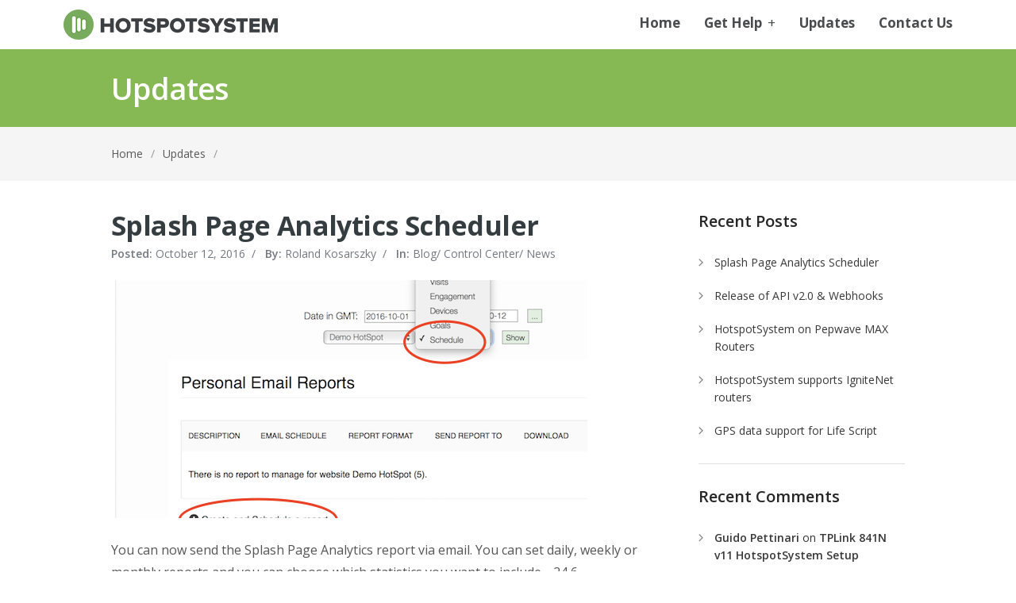

--- FILE ---
content_type: text/html; charset=UTF-8
request_url: http://help.hotspotsystem.com/updates
body_size: 8532
content:
<!DOCTYPE html>
<html lang="en-US">
<head>
<meta charset="UTF-8" />
<meta name="viewport" content="width=device-width, initial-scale=1" />
<title>Updates &#8211; HotspotSystem Help Desk</title>
<link rel="profile" href="http://gmpg.org/xfn/11" />
<link rel="pingback" href="http://help.hotspotsystem.com/hotsyswpress/xmlrpc.php" />
<link rel="alternate" type="application/rss+xml" title="HotspotSystem Help Desk &raquo; Feed" href="http://help.hotspotsystem.com/feed" />
<link rel="alternate" type="application/rss+xml" title="HotspotSystem Help Desk &raquo; Comments Feed" href="http://help.hotspotsystem.com/comments/feed" />
		<script type="text/javascript">
			window._wpemojiSettings = {"baseUrl":"http:\/\/s.w.org\/images\/core\/emoji\/72x72\/","ext":".png","source":{"concatemoji":"http:\/\/help.hotspotsystem.com\/hotsyswpress\/wp-includes\/js\/wp-emoji-release.min.js?ver=4.2.2"}};
			!function(a,b,c){function d(a){var c=b.createElement("canvas"),d=c.getContext&&c.getContext("2d");return d&&d.fillText?(d.textBaseline="top",d.font="600 32px Arial","flag"===a?(d.fillText(String.fromCharCode(55356,56812,55356,56807),0,0),c.toDataURL().length>3e3):(d.fillText(String.fromCharCode(55357,56835),0,0),0!==d.getImageData(16,16,1,1).data[0])):!1}function e(a){var c=b.createElement("script");c.src=a,c.type="text/javascript",b.getElementsByTagName("head")[0].appendChild(c)}var f,g;c.supports={simple:d("simple"),flag:d("flag")},c.DOMReady=!1,c.readyCallback=function(){c.DOMReady=!0},c.supports.simple&&c.supports.flag||(g=function(){c.readyCallback()},b.addEventListener?(b.addEventListener("DOMContentLoaded",g,!1),a.addEventListener("load",g,!1)):(a.attachEvent("onload",g),b.attachEvent("onreadystatechange",function(){"complete"===b.readyState&&c.readyCallback()})),f=c.source||{},f.concatemoji?e(f.concatemoji):f.wpemoji&&f.twemoji&&(e(f.twemoji),e(f.wpemoji)))}(window,document,window._wpemojiSettings);
		</script>
		<style type="text/css">
img.wp-smiley,
img.emoji {
	display: inline !important;
	border: none !important;
	box-shadow: none !important;
	height: 1em !important;
	width: 1em !important;
	margin: 0 .07em !important;
	vertical-align: -0.1em !important;
	background: none !important;
	padding: 0 !important;
}
</style>
<link rel='stylesheet' id='advanced-responsive-video-embedder-css'  href='http://help.hotspotsystem.com/hotsyswpress/wp-content/plugins/advanced-responsive-video-embedder/public/advanced-responsive-video-embedder-public.css?ver=6.4.1' type='text/css' media='all' />
<link rel='stylesheet' id='contact-form-7-css'  href='http://help.hotspotsystem.com/hotsyswpress/wp-content/plugins/contact-form-7/includes/css/styles.css?ver=4.1.2' type='text/css' media='all' />
<link rel='stylesheet' id='crafty-social-buttons-styles-css'  href='http://help.hotspotsystem.com/hotsyswpress/wp-content/plugins/crafty-social-buttons/css/public.min.css?ver=1.3.2' type='text/css' media='all' />
<link rel='stylesheet' id='thumbs_rating_styles-css'  href='http://help.hotspotsystem.com/hotsyswpress/wp-content/plugins/thumbs-rating/css/style.css?ver=1.0.0' type='text/css' media='all' />
<link rel='stylesheet' id='theme-style-css'  href='http://help.hotspotsystem.com/hotsyswpress/wp-content/themes/supportdesk-childtheme/style.css?ver=4.2.2' type='text/css' media='all' />
<style id='theme-style-inline-css' type='text/css'>
 
				
				a, 
				a:visited, 
				a:hover {
					color: #E36F3C;
				}
				
				button,
				input[type='reset'],
				input[type='submit'],
				input[type='button'],
				.pagination span,
				.paging-navigation .nav-previous a:hover, 
				.paging-navigation .nav-next a:hover, 
				.pagination a:hover,
				.widget_categories li span,
				.bbp-login-form .bbp-submit-wrapper,
				.bbp-pagination-links span,
				.kb-category-list h3 span.count,
				#page-header,
				.st_faq .entry-title.active .action,
				.st_faq .entry-title:hover .action {
				background:#86b854;
				}
				
				
				
</style>
<link rel='stylesheet' id='theme-font-css'  href='http://fonts.googleapis.com/css?family=Open+Sans:300,400,600,700&#038;subset=latin,latin-ext' type='text/css' media='all' />
<link rel='stylesheet' id='shortcodes-css'  href='http://help.hotspotsystem.com/hotsyswpress/wp-content/themes/supportdesk/framework/shortcodes/shortcodes.css?ver=4.2.2' type='text/css' media='all' />
<link rel='stylesheet' id='wp-downloadmanager-css'  href='http://help.hotspotsystem.com/hotsyswpress/wp-content/plugins/wp-downloadmanager/download-css.css?ver=1.65' type='text/css' media='all' />
<script type='text/javascript' src='http://help.hotspotsystem.com/hotsyswpress/wp-includes/js/jquery/jquery.js?ver=1.11.2'></script>
<script type='text/javascript' src='http://help.hotspotsystem.com/hotsyswpress/wp-includes/js/jquery/jquery-migrate.min.js?ver=1.2.1'></script>
<script type='text/javascript'>
/* <![CDATA[ */
var thumbs_rating_ajax = {"ajax_url":"https:\/\/help.hotspotsystem.com\/hotsyswpress\/wp-admin\/admin-ajax.php","nonce":"847dbdc87a"};
/* ]]> */
</script>
<script type='text/javascript' src='http://help.hotspotsystem.com/hotsyswpress/wp-content/plugins/thumbs-rating/js/general.js?ver=4.0.1'></script>
<link rel="EditURI" type="application/rsd+xml" title="RSD" href="http://help.hotspotsystem.com/hotsyswpress/xmlrpc.php?rsd" />
<link rel="wlwmanifest" type="application/wlwmanifest+xml" href="http://help.hotspotsystem.com/hotsyswpress/wp-includes/wlwmanifest.xml" /> 
<meta name="generator" content="WordPress 4.2.2" />
<!--[if lt IE 9]><script src="http://help.hotspotsystem.com/hotsyswpress/wp-content/themes/supportdesk/js/html5.js"></script><![endif]--><!--[if (gte IE 6)&(lte IE 8)]><script src="http://help.hotspotsystem.com/hotsyswpress/wp-content/themes/supportdesk/js/selectivizr-min.js"></script><![endif]-->	<style type="text/css">.recentcomments a{display:inline !important;padding:0 !important;margin:0 !important;}</style>

<!-- <typekit> -->
<script src="//use.typekit.net/mlj5lhk.js"></script>
<script>try{Typekit.load();}catch(e){}</script>
<!-- </typekit> -->

<!-- <analytics> -->
<script>
  (function(i,s,o,g,r,a,m){i['GoogleAnalyticsObject']=r;i[r]=i[r]||function(){
  (i[r].q=i[r].q||[]).push(arguments)},i[r].l=1*new Date();a=s.createElement(o),
  m=s.getElementsByTagName(o)[0];a.async=1;a.src=g;m.parentNode.insertBefore(a,m)
  })(window,document,'script','https://www.google-analytics.com/analytics.js','ga');

  ga('create', 'UA-1283456-1', 'auto');
  ga('send', 'pageview');

</script>
<!-- </analytics> -->

<!-- <google phone forward> -->
<script type="text/javascript">
	(function(a,e,c,f,g,b,d){var h={ak:"123456789",cl:"_ABcDEFg12hI34567jK"};a[c]=a[c]||function(){(a[c].q=a[c].q||[]).push(arguments)};a[f]||(a[f]=h.ak);b=e.createElement(g);b.async=1;b.src="//www.gstatic.com/wcm/loader.js";d=e.getElementsByTagName(g)[0];d.parentNode.insertBefore(b,d);a._googWcmGet=function(b,d,e){a[c](2,b,h,d,null,new Date,e)}})(window,document,"_googWcmImpl","_googWcmAk","script");
	</script>
<!-- </google phone forward> -->

</head>
<body class="blog">

<!-- #primary-nav-mobile -->
<nav id="primary-nav-mobile">
<a class="menu-toggle" href="#"></a>
<ul id="mobile-menu" class="clearfix"><li id="menu-item-2009" class="menu-item menu-item-type-custom menu-item-object-custom menu-item-2009"><a href="http://www.hotspotsystem.com">Home</a></li>
<li id="menu-item-2005" class="menu-item menu-item-type-custom menu-item-object-custom menu-item-has-children menu-item-2005"><a href="/">Get Help</a>
<ul class="sub-menu">
	<li id="menu-item-2000" class="menu-item menu-item-type-post_type menu-item-object-page menu-item-2000"><a href="http://help.hotspotsystem.com/faq">FAQs</a></li>
	<li id="menu-item-2001" class="menu-item menu-item-type-custom menu-item-object-custom menu-item-2001"><a href="/knowledgebase">Knowledge Base</a></li>
	<li id="menu-item-2002" class="menu-item menu-item-type-custom menu-item-object-custom menu-item-2002"><a href="/forums">Forums</a></li>
	<li id="menu-item-1999" class="menu-item menu-item-type-post_type menu-item-object-page menu-item-1999"><a href="http://help.hotspotsystem.com/downloads">Downloads</a></li>
</ul>
</li>
<li id="menu-item-2004" class="menu-item menu-item-type-post_type menu-item-object-page current-menu-item page_item page-item-7 current_page_item current_page_parent menu-item-2004"><a href="http://help.hotspotsystem.com/updates">Updates</a></li>
<li id="menu-item-5066" class="menu-item menu-item-type-custom menu-item-object-custom menu-item-5066"><a href="http://www.hotspotsystem.com/contact-us">Contact Us</a></li>
</ul></nav>
<!-- /#primary-nav-mobile -->

<!-- #header -->
<header id="header" class="clearfix" role="banner">

<div class="container">

<div id="header-inner" class="clearfix">
<!-- #logo -->
  <div id="logo">
      <a title="HotspotSystem Help Desk" href="http://help.hotspotsystem.com">
      <img alt="HotspotSystem Help Desk" src="http://help.hotspotsystem.com/hotsyswpress/wp-content/uploads/2014/03/hotspotsystem_logo.png" />
      </a>
  </div>
<!-- /#logo -->


<!-- #primary-nav -->
<nav id="primary-nav" role="navigation" class="clearfix">
      <ul id="menu-top-menu" class="nav sf-menu clearfix"><li class="menu-item menu-item-type-custom menu-item-object-custom menu-item-2009"><a href="http://www.hotspotsystem.com">Home</a></li>
<li class="menu-item menu-item-type-custom menu-item-object-custom menu-item-has-children menu-item-2005"><a href="/">Get Help</a>
<ul class="sub-menu">
	<li class="menu-item menu-item-type-post_type menu-item-object-page menu-item-2000"><a href="http://help.hotspotsystem.com/faq">FAQs</a></li>
	<li class="menu-item menu-item-type-custom menu-item-object-custom menu-item-2001"><a href="/knowledgebase">Knowledge Base</a></li>
	<li class="menu-item menu-item-type-custom menu-item-object-custom menu-item-2002"><a href="/forums">Forums</a></li>
	<li class="menu-item menu-item-type-post_type menu-item-object-page menu-item-1999"><a href="http://help.hotspotsystem.com/downloads">Downloads</a></li>
</ul>
</li>
<li class="menu-item menu-item-type-post_type menu-item-object-page current-menu-item page_item page-item-7 current_page_item current_page_parent menu-item-2004"><a href="http://help.hotspotsystem.com/updates">Updates</a></li>
<li class="menu-item menu-item-type-custom menu-item-object-custom menu-item-5066"><a href="http://www.hotspotsystem.com/contact-us">Contact Us</a></li>
</ul>     </nav>
<!-- #primary-nav -->


</div>
</div>


</header>
<!-- /#header -->





<!-- #page-header -->
<div id="page-header" class="clearfix">
<div class="ht-container">
<h1>Updates</h1>
</div>
</div>
<!-- /#page-header -->


<!-- #breadcrumbs -->
<div id="page-subnav" class="clearfix">
<div class="ht-container">
<div id="breadcrumbs"><a href="http://help.hotspotsystem.com">Home</a><span class="sep">/</span><a href="http://help.hotspotsystem.com/updates">Updates</a><span class="sep">/</span></div></div>
</div>
<!-- /#breadcrumbs -->

<!-- #primary -->
<div id="primary" class="sidebar-right clearfix"> 
<div class="ht-container">
  <!-- #content -->
  <section id="content" role="main">
  


<article id="post-4842" class="clearfix post-4842 post type-post status-publish format-standard has-post-thumbnail hentry category-blog category-control-center-2 category-news tag-analytics has_thumb">


  <h2 class="entry-title"><a rel="bookmark" href="http://help.hotspotsystem.com/splash-page-analytics-scheduler">
    Splash Page Analytics Scheduler    </a></h2>
    
   <ul class="entry-meta clearfix">

 <li class="date"> 
    <strong>Posted: </strong>
    <time datetime="2016-10-12">October 12, 2016</time>
    </li>

<li class="author">
	<span>/</span> 
    <strong>By: </strong>
	Roland Kosarszky</li>


<li class="category">
<span>/</span> 
<strong>In: </strong>
<a href="http://help.hotspotsystem.com/category/blog" rel="category tag">Blog</a>/ <a href="http://help.hotspotsystem.com/category/control-center-2" rel="category tag">Control Center</a>/ <a href="http://help.hotspotsystem.com/category/news" rel="category tag">News</a></li>

</ul>

   
     <div class="entry-thumb"> 
  <a href="http://help.hotspotsystem.com/splash-page-analytics-scheduler" rel="nofollow">
    <img width="600" height="300" src="https://help.hotspotsystem.com/hotsyswpress/wp-content/uploads/2016/10/Screen-Shot-2016-10-12-at-4.53.14-PM-600x300.png" class="attachment-post wp-post-image" alt="Analytics Scheduler" />    </a>
    </div>
  
  <div class="entry-content">
    <p>You can now send the Splash Page Analytics report via email. You can set daily, weekly or monthly reports and you can choose which statistics you want to include. &nbsp; 24 6</p>
  </div>
  
  <a href="http://help.hotspotsystem.com/splash-page-analytics-scheduler" class="readmore" rel="nofollow">
  Read More &gt;</a>  

</article>

<article id="post-4795" class="clearfix post-4795 post type-post status-publish format-standard hentry category-control-center-2 category-news tag-api tag-zapier">


  <h2 class="entry-title"><a rel="bookmark" href="http://help.hotspotsystem.com/release-of-api-v2-0-webhooks">
    Release of API v2.0 &#038; Webhooks    </a></h2>
    
   <ul class="entry-meta clearfix">

 <li class="date"> 
    <strong>Posted: </strong>
    <time datetime="2016-08-25">August 25, 2016</time>
    </li>

<li class="author">
	<span>/</span> 
    <strong>By: </strong>
	Roland Kosarszky</li>


<li class="category">
<span>/</span> 
<strong>In: </strong>
<a href="http://help.hotspotsystem.com/category/control-center-2" rel="category tag">Control Center</a>/ <a href="http://help.hotspotsystem.com/category/news" rel="category tag">News</a></li>

</ul>

   
   
  <div class="entry-content">
    <p>We have released our API v2.0. The release contains several enhancements and new API calls. You can still use our API v1 however we encourage you to upgrade to v2 as soon as you can. What&#8217;s new? Added Social Attributes to Customer/Subscriber API calls New API call: Transactions (please check API Reference). Get all new accesses [&hellip;]</p>
  </div>
  
  <a href="http://help.hotspotsystem.com/release-of-api-v2-0-webhooks" class="readmore" rel="nofollow">
  Read More &gt;</a>  

</article>

<article id="post-4800" class="clearfix post-4800 post type-post status-publish format-standard has-post-thumbnail hentry category-blog category-news tag-peplink tag-pepwave has_thumb">


  <h2 class="entry-title"><a rel="bookmark" href="http://help.hotspotsystem.com/hotspotsystem-on-pepwave-max-routers">
    HotspotSystem on Pepwave MAX Routers    </a></h2>
    
   <ul class="entry-meta clearfix">

 <li class="date"> 
    <strong>Posted: </strong>
    <time datetime="2016-06-05">June 5, 2016</time>
    </li>

<li class="author">
	<span>/</span> 
    <strong>By: </strong>
	Roland Kosarszky</li>


<li class="category">
<span>/</span> 
<strong>In: </strong>
<a href="http://help.hotspotsystem.com/category/blog" rel="category tag">Blog</a>/ <a href="http://help.hotspotsystem.com/category/news" rel="category tag">News</a></li>

</ul>

   
     <div class="entry-thumb"> 
  <a href="http://help.hotspotsystem.com/hotspotsystem-on-pepwave-max-routers" rel="nofollow">
    <img width="139" height="83" src="https://help.hotspotsystem.com/hotsyswpress/wp-content/uploads/2016/08/logo-2.png" class="attachment-post wp-post-image" alt="logo-2" />    </a>
    </div>
  
  <div class="entry-content">
    <p>USA based Peplink added support for HotspotSystem in their Pepwave MAX Cellular series. Check out their setup guide here. 8 6</p>
  </div>
  
  <a href="http://help.hotspotsystem.com/hotspotsystem-on-pepwave-max-routers" class="readmore" rel="nofollow">
  Read More &gt;</a>  

</article>

<article id="post-4792" class="clearfix post-4792 post type-post status-publish format-standard has-post-thumbnail hentry category-blog category-news has_thumb">


  <h2 class="entry-title"><a rel="bookmark" href="http://help.hotspotsystem.com/hotspotsystem-supports-ignitenet-routers">
    HotspotSystem supports IgniteNet routers    </a></h2>
    
   <ul class="entry-meta clearfix">

 <li class="date"> 
    <strong>Posted: </strong>
    <time datetime="2016-05-25">May 25, 2016</time>
    </li>

<li class="author">
	<span>/</span> 
    <strong>By: </strong>
	Roland Kosarszky</li>


<li class="category">
<span>/</span> 
<strong>In: </strong>
<a href="http://help.hotspotsystem.com/category/blog" rel="category tag">Blog</a>/ <a href="http://help.hotspotsystem.com/category/news" rel="category tag">News</a></li>

</ul>

   
     <div class="entry-thumb"> 
  <a href="http://help.hotspotsystem.com/hotspotsystem-supports-ignitenet-routers" rel="nofollow">
    <img width="324" height="105" src="https://help.hotspotsystem.com/hotsyswpress/wp-content/uploads/2016/08/logo-1.png" class="attachment-post wp-post-image" alt="Ignitenet" />    </a>
    </div>
  
  <div class="entry-content">
    <p>HotspotSystem supports Canada-based IgniteNet devices. They also provide support for the hotspot part. You can read their IgniteNet HotspotSystem Setup Guide. 6 4</p>
  </div>
  
  <a href="http://help.hotspotsystem.com/hotspotsystem-supports-ignitenet-routers" class="readmore" rel="nofollow">
  Read More &gt;</a>  

</article>

<article id="post-4643" class="clearfix post-4643 post type-post status-publish format-standard hentry category-blog category-control-center-2">


  <h2 class="entry-title"><a rel="bookmark" href="http://help.hotspotsystem.com/gps-data-support-for-life-script">
    GPS data support for Life Script    </a></h2>
    
   <ul class="entry-meta clearfix">

 <li class="date"> 
    <strong>Posted: </strong>
    <time datetime="2016-05-09">May 9, 2016</time>
    </li>

<li class="author">
	<span>/</span> 
    <strong>By: </strong>
	Roland Kosarszky</li>


<li class="category">
<span>/</span> 
<strong>In: </strong>
<a href="http://help.hotspotsystem.com/category/blog" rel="category tag">Blog</a>/ <a href="http://help.hotspotsystem.com/category/control-center-2" rel="category tag">Control Center</a></li>

</ul>

   
   
  <div class="entry-content">
    <p>In case of moving vehicle, it can be important to see their actual location in the Control Center. If you have a device which can get GPS coordinates , you can pass GPS data to our life script (up.php) in the following format: $lat &#8211; current latitude $long &#8211; current longitude $vspd &#8211; vehicle speed in [&hellip;]</p>
  </div>
  
  <a href="http://help.hotspotsystem.com/gps-data-support-for-life-script" class="readmore" rel="nofollow">
  Read More &gt;</a>  

</article>

<article id="post-4635" class="clearfix post-4635 post type-post status-publish format-standard has-post-thumbnail hentry category-blog category-control-center-2 has_thumb">


  <h2 class="entry-title"><a rel="bookmark" href="http://help.hotspotsystem.com/mikrotik-install-script">
    Mikrotik Install Script    </a></h2>
    
   <ul class="entry-meta clearfix">

 <li class="date"> 
    <strong>Posted: </strong>
    <time datetime="2016-02-18">February 18, 2016</time>
    </li>

<li class="author">
	<span>/</span> 
    <strong>By: </strong>
	Roland Kosarszky</li>


<li class="category">
<span>/</span> 
<strong>In: </strong>
<a href="http://help.hotspotsystem.com/category/blog" rel="category tag">Blog</a>/ <a href="http://help.hotspotsystem.com/category/control-center-2" rel="category tag">Control Center</a></li>

</ul>

   
     <div class="entry-thumb"> 
  <a href="http://help.hotspotsystem.com/mikrotik-install-script" rel="nofollow">
    <img width="700" height="194" src="https://help.hotspotsystem.com/hotsyswpress/wp-content/uploads/2016/02/logo_new800-700x194.png" class="attachment-post wp-post-image" alt="logo_new800" />    </a>
    </div>
  
  <div class="entry-content">
    <p>Manual setup for Mikrotik routers were not easy, you needed to go through a lot of settings to make the setup complete. Now it is much easier by using the install script we provide. We have updated our Mikrotik Installation guide to reflect the changes. If you still wish to set it up manually, you [&hellip;]</p>
  </div>
  
  <a href="http://help.hotspotsystem.com/mikrotik-install-script" class="readmore" rel="nofollow">
  Read More &gt;</a>  

</article>

<article id="post-4633" class="clearfix post-4633 post type-post status-publish format-standard hentry category-blog category-control-center-2">


  <h2 class="entry-title"><a rel="bookmark" href="http://help.hotspotsystem.com/simplified-login-login-with-an-access-code-only">
    Simplified Login: Login with an access code only    </a></h2>
    
   <ul class="entry-meta clearfix">

 <li class="date"> 
    <strong>Posted: </strong>
    <time datetime="2016-01-05">January 5, 2016</time>
    </li>

<li class="author">
	<span>/</span> 
    <strong>By: </strong>
	Roland Kosarszky</li>


<li class="category">
<span>/</span> 
<strong>In: </strong>
<a href="http://help.hotspotsystem.com/category/blog" rel="category tag">Blog</a>/ <a href="http://help.hotspotsystem.com/category/control-center-2" rel="category tag">Control Center</a></li>

</ul>

   
   
  <div class="entry-content">
    <p>Sometimes it is much easier for customers to log in with just an access code, instead of using a username and password. Especially when they get an access code for the hotspot. Now it is possible to turn on the &#8220;Simplified Login&#8221; feature, which only asks for a password from customers. It is available for locations [&hellip;]</p>
  </div>
  
  <a href="http://help.hotspotsystem.com/simplified-login-login-with-an-access-code-only" class="readmore" rel="nofollow">
  Read More &gt;</a>  

</article>

<article id="post-4629" class="clearfix post-4629 post type-post status-publish format-standard hentry category-blog category-control-center-2">


  <h2 class="entry-title"><a rel="bookmark" href="http://help.hotspotsystem.com/branding-for-hotspotadmin-com">
    Branding for HotspotAdmin.com    </a></h2>
    
   <ul class="entry-meta clearfix">

 <li class="date"> 
    <strong>Posted: </strong>
    <time datetime="2015-10-09">October 9, 2015</time>
    </li>

<li class="author">
	<span>/</span> 
    <strong>By: </strong>
	Roland Kosarszky</li>


<li class="category">
<span>/</span> 
<strong>In: </strong>
<a href="http://help.hotspotsystem.com/category/blog" rel="category tag">Blog</a>/ <a href="http://help.hotspotsystem.com/category/control-center-2" rel="category tag">Control Center</a></li>

</ul>

   
   
  <div class="entry-content">
    <p>White Label partners can now use their own logo for the hotspotadmin.com area. You can upload your own logo from your White Label settings in the Control Center. 5 5</p>
  </div>
  
  <a href="http://help.hotspotsystem.com/branding-for-hotspotadmin-com" class="readmore" rel="nofollow">
  Read More &gt;</a>  

</article>

<article id="post-4638" class="clearfix post-4638 post type-post status-publish format-standard has-post-thumbnail hentry category-blog category-control-center-2 has_thumb">


  <h2 class="entry-title"><a rel="bookmark" href="http://help.hotspotsystem.com/multiconnect-rcell-500-series-support">
    MultiConnect rCell 500 Series Support    </a></h2>
    
   <ul class="entry-meta clearfix">

 <li class="date"> 
    <strong>Posted: </strong>
    <time datetime="2015-08-19">August 19, 2015</time>
    </li>

<li class="author">
	<span>/</span> 
    <strong>By: </strong>
	Roland Kosarszky</li>


<li class="category">
<span>/</span> 
<strong>In: </strong>
<a href="http://help.hotspotsystem.com/category/blog" rel="category tag">Blog</a>/ <a href="http://help.hotspotsystem.com/category/control-center-2" rel="category tag">Control Center</a></li>

</ul>

   
     <div class="entry-thumb"> 
  <a href="http://help.hotspotsystem.com/multiconnect-rcell-500-series-support" rel="nofollow">
    <img width="624" height="216" src="https://help.hotspotsystem.com/hotsyswpress/wp-content/uploads/2016/07/rcell-500-app-624x216.png" class="attachment-post wp-post-image" alt="rcell-500-app-624x216" />    </a>
    </div>
  
  <div class="entry-content">
    <p>We have added support for MultiConnect® rCell 500 Series. Specifications: Dual SIM/USIM,  LTE/DC-HSPA+/HSPA+/HSPA/UMTS/GSM/GPRS/EDGE 4G LTE performance up to: 100 Mbps downlink and 50 Mbps uplink (CAT3) Automatic WAN failover and failback 4 Ethernet 10/100 LAN/WAN ports Wi-Fi® (802.11 b/g/n) supports up to 128 concurrent connections Best thing about the hotspot part that it is officially supported by [&hellip;]</p>
  </div>
  
  <a href="http://help.hotspotsystem.com/multiconnect-rcell-500-series-support" class="readmore" rel="nofollow">
  Read More &gt;</a>  

</article>

<article id="post-4626" class="clearfix post-4626 post type-post status-publish format-standard hentry category-blog category-control-center-2">


  <h2 class="entry-title"><a rel="bookmark" href="http://help.hotspotsystem.com/built-in-and-custom-backgrounds">
    Built-in and Custom Backgrounds    </a></h2>
    
   <ul class="entry-meta clearfix">

 <li class="date"> 
    <strong>Posted: </strong>
    <time datetime="2015-07-20">July 20, 2015</time>
    </li>

<li class="author">
	<span>/</span> 
    <strong>By: </strong>
	Roland Kosarszky</li>


<li class="category">
<span>/</span> 
<strong>In: </strong>
<a href="http://help.hotspotsystem.com/category/blog" rel="category tag">Blog</a>/ <a href="http://help.hotspotsystem.com/category/control-center-2" rel="category tag">Control Center</a></li>

</ul>

   
   
  <div class="entry-content">
    <p>It is now possible to easily add background images to the Responsive Skin. You can also upload your own background. Please note that this is a Premium Feature so you are required to upgrade to Basic or Social plus to use this feature. It is included for all paid plans (PRO, Voucher, SMS) for free. [&hellip;]</p>
  </div>
  
  <a href="http://help.hotspotsystem.com/built-in-and-custom-backgrounds" class="readmore" rel="nofollow">
  Read More &gt;</a>  

</article>

    	<nav role="navigation" id="nav-below" class="site-navigation paging-navigation clearfix">


	
                
        <div class='pagination'><span class='current'>1</span><a href='http://help.hotspotsystem.com/updates/page/2' class='inactive' >2</a><a href='http://help.hotspotsystem.com/updates/page/3' class='inactive' >3</a><a href='http://help.hotspotsystem.com/updates/page/4' class='inactive' >4</a></div>
        
        		<div class="nav-next"><a href="http://help.hotspotsystem.com/updates/page/2" >&gt;</a></div>
		
	
	</nav><!-- #nav-below -->
	
    
    
</section>
<!-- /#content -->


<!-- #sidebar -->
	<aside id="sidebar" role="complementary">
				<div id="recent-posts-2" class="widget widget_recent_entries clearfix">		<h4 class="widget-title">Recent Posts</h4>		<ul>
					<li>
				<a href="http://help.hotspotsystem.com/splash-page-analytics-scheduler">Splash Page Analytics Scheduler</a>
						</li>
					<li>
				<a href="http://help.hotspotsystem.com/release-of-api-v2-0-webhooks">Release of API v2.0 &#038; Webhooks</a>
						</li>
					<li>
				<a href="http://help.hotspotsystem.com/hotspotsystem-on-pepwave-max-routers">HotspotSystem on Pepwave MAX Routers</a>
						</li>
					<li>
				<a href="http://help.hotspotsystem.com/hotspotsystem-supports-ignitenet-routers">HotspotSystem supports IgniteNet routers</a>
						</li>
					<li>
				<a href="http://help.hotspotsystem.com/gps-data-support-for-life-script">GPS data support for Life Script</a>
						</li>
				</ul>
		</div><div id="recent-comments-2" class="widget widget_recent_comments clearfix"><h4 class="widget-title">Recent Comments</h4><ul id="recentcomments"><li class="recentcomments"><span class="comment-author-link"><a href='http://idearia.it' rel='external nofollow' class='url'>Guido Pettinari</a></span> on <a href="http://help.hotspotsystem.com/knowledgebase/tplink-841n-v11-hotspotsystem-setup#comment-18155">TPLink 841N v11 HotspotSystem Setup</a></li><li class="recentcomments"><span class="comment-author-link">Roland Kosarszky</span> on <a href="http://help.hotspotsystem.com/knowledgebase/how-to-fix-sync-error-wrong-time-information-is-present-in-the-router#comment-17897">How to fix: &#8220;Sync error: Wrong time information is present in the router&#8221;</a></li><li class="recentcomments"><span class="comment-author-link">Rainer Kolz</span> on <a href="http://help.hotspotsystem.com/knowledgebase/how-to-fix-sync-error-wrong-time-information-is-present-in-the-router#comment-17842">How to fix: &#8220;Sync error: Wrong time information is present in the router&#8221;</a></li><li class="recentcomments"><span class="comment-author-link">Roland Kosarszky</span> on <a href="http://help.hotspotsystem.com/knowledgebase/social-options-explained#comment-17558">Social Options Explained</a></li><li class="recentcomments"><span class="comment-author-link">Wally</span> on <a href="http://help.hotspotsystem.com/knowledgebase/social-options-explained#comment-17556">Social Options Explained</a></li></ul></div><div id="archives-2" class="widget widget_archive clearfix"><h4 class="widget-title">Archives</h4>		<ul>
	<li><a href='http://help.hotspotsystem.com/2016/10'>October 2016</a></li>
	<li><a href='http://help.hotspotsystem.com/2016/08'>August 2016</a></li>
	<li><a href='http://help.hotspotsystem.com/2016/06'>June 2016</a></li>
	<li><a href='http://help.hotspotsystem.com/2016/05'>May 2016</a></li>
	<li><a href='http://help.hotspotsystem.com/2016/02'>February 2016</a></li>
	<li><a href='http://help.hotspotsystem.com/2016/01'>January 2016</a></li>
	<li><a href='http://help.hotspotsystem.com/2015/10'>October 2015</a></li>
	<li><a href='http://help.hotspotsystem.com/2015/08'>August 2015</a></li>
	<li><a href='http://help.hotspotsystem.com/2015/07'>July 2015</a></li>
	<li><a href='http://help.hotspotsystem.com/2015/06'>June 2015</a></li>
	<li><a href='http://help.hotspotsystem.com/2015/04'>April 2015</a></li>
	<li><a href='http://help.hotspotsystem.com/2015/01'>January 2015</a></li>
	<li><a href='http://help.hotspotsystem.com/2014/10'>October 2014</a></li>
	<li><a href='http://help.hotspotsystem.com/2014/07'>July 2014</a></li>
	<li><a href='http://help.hotspotsystem.com/2014/06'>June 2014</a></li>
	<li><a href='http://help.hotspotsystem.com/2014/05'>May 2014</a></li>
	<li><a href='http://help.hotspotsystem.com/2014/04'>April 2014</a></li>
	<li><a href='http://help.hotspotsystem.com/2014/03'>March 2014</a></li>
	<li><a href='http://help.hotspotsystem.com/2014/02'>February 2014</a></li>
		</ul>
</div><div id="categories-2" class="widget widget_categories clearfix"><h4 class="widget-title">Categories</h4>		<ul>
	<li class="cat-item cat-item-257"><a href="http://help.hotspotsystem.com/category/blog" >Blog</a>
</li>
	<li class="cat-item cat-item-255"><a href="http://help.hotspotsystem.com/category/control-center-2" >Control Center</a>
</li>
	<li class="cat-item cat-item-259"><a href="http://help.hotspotsystem.com/category/featured-operator" >Featured Operator</a>
</li>
	<li class="cat-item cat-item-30"><a href="http://help.hotspotsystem.com/category/news" >News</a>
</li>
		</ul>
</div>	</aside>
<!-- /#sidebar -->


</div>
</div>
<!-- /#primary -->

<!-- #footer-bottom -->
<footer id="footer" class="clearfix">


<div id="footer-widgets" class="clearfix">
    <div class="container">
        <div class="row">
        	<div id="tag_cloud-3" class="column col-half widget widget_tag_cloud"><h4 class="widget-title"><span>Tag Cloud</span></h4><div class="tagcloud"><a href='http://help.hotspotsystem.com/kb-tag/analytics' class='tag-link-358' title='1 topic' style='font-size: 8pt;'>analytics</a>
<a href='http://help.hotspotsystem.com/kb-tag/api' class='tag-link-268' title='1 topic' style='font-size: 8pt;'>api</a>
<a href='http://help.hotspotsystem.com/kb-tag/apple' class='tag-link-23' title='1 topic' style='font-size: 8pt;'>apple</a>
<a href='http://help.hotspotsystem.com/kb-tag/bandwidth' class='tag-link-16' title='3 topics' style='font-size: 11.125pt;'>bandwidth</a>
<a href='http://help.hotspotsystem.com/kb-tag/banner' class='tag-link-252' title='1 topic' style='font-size: 8pt;'>banner</a>
<a href='http://help.hotspotsystem.com/kb-tag/dd-wrt' class='tag-link-9' title='5 topics' style='font-size: 13pt;'>dd-wrt</a>
<a href='http://help.hotspotsystem.com/kb-tag/email' class='tag-link-17' title='1 topic' style='font-size: 8pt;'>email</a>
<a href='http://help.hotspotsystem.com/kb-tag/error-code' class='tag-link-288' title='1 topic' style='font-size: 8pt;'>error code</a>
<a href='http://help.hotspotsystem.com/kb-tag/facebook' class='tag-link-24' title='4 topics' style='font-size: 12.166666666667pt;'>Facebook</a>
<a href='http://help.hotspotsystem.com/kb-tag/firewall' class='tag-link-29' title='3 topics' style='font-size: 11.125pt;'>firewall</a>
<a href='http://help.hotspotsystem.com/kb-tag/instagram' class='tag-link-336' title='1 topic' style='font-size: 8pt;'>instagram</a>
<a href='http://help.hotspotsystem.com/kb-tag/ios' class='tag-link-22' title='2 topics' style='font-size: 9.875pt;'>iOS</a>
<a href='http://help.hotspotsystem.com/kb-tag/mac-address' class='tag-link-292' title='1 topic' style='font-size: 8pt;'>mac address</a>
<a href='http://help.hotspotsystem.com/kb-tag/macauth' class='tag-link-18' title='1 topic' style='font-size: 8pt;'>macauth</a>
<a href='http://help.hotspotsystem.com/kb-tag/mikrotik' class='tag-link-38' title='1 topic' style='font-size: 8pt;'>mikrotik</a>
<a href='http://help.hotspotsystem.com/kb-tag/open-mesh' class='tag-link-19' title='1 topic' style='font-size: 8pt;'>open-mesh</a>
<a href='http://help.hotspotsystem.com/kb-tag/openwrt' class='tag-link-250' title='2 topics' style='font-size: 9.875pt;'>openwrt</a>
<a href='http://help.hotspotsystem.com/kb-tag/payoneer' class='tag-link-20' title='3 topics' style='font-size: 11.125pt;'>payoneer</a>
<a href='http://help.hotspotsystem.com/kb-tag/radius' class='tag-link-28' title='1 topic' style='font-size: 8pt;'>radius</a>
<a href='http://help.hotspotsystem.com/kb-tag/redirection' class='tag-link-357' title='1 topic' style='font-size: 8pt;'>redirection</a>
<a href='http://help.hotspotsystem.com/kb-tag/session' class='tag-link-15' title='1 topic' style='font-size: 8pt;'>session</a>
<a href='http://help.hotspotsystem.com/kb-tag/smtp' class='tag-link-12' title='1 topic' style='font-size: 8pt;'>smtp</a>
<a href='http://help.hotspotsystem.com/kb-tag/snmp' class='tag-link-14' title='1 topic' style='font-size: 8pt;'>snmp</a>
<a href='http://help.hotspotsystem.com/kb-tag/social' class='tag-link-25' title='4 topics' style='font-size: 12.166666666667pt;'>social</a>
<a href='http://help.hotspotsystem.com/kb-tag/splash' class='tag-link-356' title='2 topics' style='font-size: 9.875pt;'>splash</a>
<a href='http://help.hotspotsystem.com/kb-tag/ssid' class='tag-link-124' title='1 topic' style='font-size: 8pt;'>SSID</a>
<a href='http://help.hotspotsystem.com/kb-tag/twitter' class='tag-link-289' title='2 topics' style='font-size: 9.875pt;'>twitter</a>
<a href='http://help.hotspotsystem.com/kb-tag/unifi' class='tag-link-156' title='1 topic' style='font-size: 8pt;'>unifi</a>
<a href='http://help.hotspotsystem.com/kb-tag/walled-garden' class='tag-link-27' title='2 topics' style='font-size: 9.875pt;'>walled garden</a>
<a href='http://help.hotspotsystem.com/kb-tag/white-label' class='tag-link-10' title='4 topics' style='font-size: 12.166666666667pt;'>white label</a>
<a href='http://help.hotspotsystem.com/kb-tag/whitelist' class='tag-link-244' title='1 topic' style='font-size: 8pt;'>whitelist</a></div>
</div>		<div id="recent-posts-3" class="column col-half widget widget_recent_entries">		<h4 class="widget-title"><span>Updates</span></h4>		<ul>
					<li>
				<a href="http://help.hotspotsystem.com/splash-page-analytics-scheduler">Splash Page Analytics Scheduler</a>
							<span class="post-date">October 12, 2016</span>
						</li>
					<li>
				<a href="http://help.hotspotsystem.com/release-of-api-v2-0-webhooks">Release of API v2.0 &#038; Webhooks</a>
							<span class="post-date">August 25, 2016</span>
						</li>
					<li>
				<a href="http://help.hotspotsystem.com/hotspotsystem-on-pepwave-max-routers">HotspotSystem on Pepwave MAX Routers</a>
							<span class="post-date">June 5, 2016</span>
						</li>
					<li>
				<a href="http://help.hotspotsystem.com/hotspotsystem-supports-ignitenet-routers">HotspotSystem supports IgniteNet routers</a>
							<span class="post-date">May 25, 2016</span>
						</li>
					<li>
				<a href="http://help.hotspotsystem.com/gps-data-support-for-life-script">GPS data support for Life Script</a>
							<span class="post-date">May 9, 2016</span>
						</li>
				</ul>
		</div>        </div>
    </div>
</div>


<div id="footer-bottom" class="clearfix">
<div class="container">
    <small id="copyright" role="contentinfo">Copyright © HotspotSystem.com</small>
  

    <nav id="footer-nav" role="navigation">
    <ul id="menu-top-menu-1" class="nav-footer clearfix"><li class="menu-item menu-item-type-custom menu-item-object-custom menu-item-2009"><a href="http://www.hotspotsystem.com">Home</a></li>
<li class="menu-item menu-item-type-custom menu-item-object-custom menu-item-has-children menu-item-2005"><a href="/">Get Help</a></li>
<li class="menu-item menu-item-type-post_type menu-item-object-page current-menu-item page_item page-item-7 current_page_item current_page_parent menu-item-2004"><a href="http://help.hotspotsystem.com/updates">Updates</a></li>
<li class="menu-item menu-item-type-custom menu-item-object-custom menu-item-5066"><a href="http://www.hotspotsystem.com/contact-us">Contact Us</a></li>
</ul>  </nav>
  </div>
</div>

</footer> 
<!-- /#footer-bottom -->

<script>
  window.intercomSettings = {
    app_id: "a8e4f78b16af0d2bcd1c829917261f95fb633f99",
  };
</script>
<script>(function(){var w=window;var ic=w.Intercom;if(typeof ic==="function"){ic('reattach_activator');ic('update',intercomSettings);}else{var d=document;var i=function(){i.c(arguments)};i.q=[];i.c=function(args){i.q.push(args)};w.Intercom=i;function l(){var s=d.createElement('script');s.type='text/javascript';s.async=true;s.src='https://widget.intercom.io/widget/a8e4f78b16af0d2bcd1c829917261f95fb633f99';var x=d.getElementsByTagName('script')[0];x.parentNode.insertBefore(s,x);}if(w.attachEvent){w.attachEvent('onload',l);}else{w.addEventListener('load',l,false);}}})()</script>


	<script>
		jQuery(document).ready(function() {

			// Get all thumbs containers
			jQuery( ".thumbs-rating-container" ).each(function( index ) {

			 	// Get data attribute
			 	 var content_id = jQuery(this).data('content-id');

			 	 var itemName = "thumbsrating"+content_id;

			 	      // Check if this content has localstorage
			 	 	if (localStorage.getItem(itemName)){

						// Check if it's Up or Down vote
						if ( localStorage.getItem("thumbsrating" + content_id + "-1") ){
							jQuery(this).find('.thumbs-rating-up').addClass('thumbs-rating-voted');
						}
						if ( localStorage.getItem("thumbsrating" + content_id + "-0") ){
							jQuery(this).find('.thumbs-rating-down').addClass('thumbs-rating-voted');
						}
					}
			});
		});
	</script>

	   		<script type="text/javascript">
		jQuery(document).ready(function() {
		jQuery('#live-search #s').liveSearch({url: 'http://help.hotspotsystem.com/?ajax=on&post_type=st_kb&s='});
		});
		</script>
	<script type='text/javascript' src='http://help.hotspotsystem.com/hotsyswpress/wp-content/plugins/contact-form-7/includes/js/jquery.form.min.js?ver=3.51.0-2014.06.20'></script>
<script type='text/javascript'>
/* <![CDATA[ */
var _wpcf7 = {"loaderUrl":"http:\/\/help.hotspotsystem.com\/hotsyswpress\/wp-content\/plugins\/contact-form-7\/images\/ajax-loader.gif","sending":"Sending ..."};
/* ]]> */
</script>
<script type='text/javascript' src='http://help.hotspotsystem.com/hotsyswpress/wp-content/plugins/contact-form-7/includes/js/scripts.js?ver=4.1.2'></script>
<script type='text/javascript' src='http://help.hotspotsystem.com/hotsyswpress/wp-content/plugins/crafty-social-buttons/js/public.min.js?ver=1.3.2'></script>
<script type='text/javascript' src='http://help.hotspotsystem.com/hotsyswpress/wp-content/themes/supportdesk/js/functions.js?ver=4.2.2'></script>
<script type='text/javascript' src='http://help.hotspotsystem.com/hotsyswpress/wp-content/themes/supportdesk/js/jquery.livesearch.js?ver=4.2.2'></script>
<script type='text/javascript' src='http://help.hotspotsystem.com/hotsyswpress/wp-content/themes/supportdesk/framework/shortcodes/shortcodes.js?ver=4.2.2'></script>
</body>
</html>

--- FILE ---
content_type: text/css
request_url: http://help.hotspotsystem.com/hotsyswpress/wp-content/themes/supportdesk-childtheme/style.css?ver=4.2.2
body_size: 634
content:
/*
Theme Name:     Support Desk Child Theme
Theme URI: 		http://herothemes.com/
Description:    Child theme for Support Desk 
Author: 		Chris Mooney (Swish Themes)
Author URI: 	http://herothemes.com
Template:       supportdesk
Version:        1.0.0
*/

@import url("../supportdesk/style.css");


/* ------- Insert custom styles below this line ------- */
html,button,input,select,textarea{font-family:sans-serif}
body {
	background:#fff;
	color: #555555;
    font: 16/26px proxima-nova, Helvetica, Arial, sans-serif;
}
#header {
	border-top: none 4px solid #333333;
	padding:12px 80px;
	position: relative;
    z-index: 999;
}
#primary-nav ul a {
    display: block;
    position: relative;
	color: #494b4d;
	position: relative;
	outline:none;
	font-size: 17px;
	font-weight: bold;
	line-height: 100%;
	height: 30px;
	text-decoration:none;

}

.st_faq .entry-title-faq {
    font-size: 28px;
	font-weight: 600;
	margin: 0 0 15px;
}


.entry-title-faq a {
	color: #363d40 !important;
	line-height:32px;
	outline:none;
    text-decoration: none;
}
#footer-widgets {
	padding: 40px 40px;
}
#footer-bottom {
	padding: 40px 40px;
}





--- FILE ---
content_type: text/css
request_url: http://help.hotspotsystem.com/hotsyswpress/wp-content/themes/supportdesk/style.css
body_size: 9346
content:
/*
Theme Name: 	Support Desk
Theme URI: 		http://herothemes.com/
Author: 		Chris Mooney (Hero Themes)
Author URI: 	http://herothemes.com/
Description: 	<strong>For updates:</strong> <a href="http://twitter.com/herothemes">Follow me on twitter</a> &ndash; <a href="http://www.facebook.com/herothemes">Join the Facebook Group</a>
Version: 		1.0.13
License: 		ThemeForest Regular License
License URI: 	http://themeforest.net/licenses/regular
*/

/* =Notes
--------------------------------------------------------------

Please don't edit this file directly. Consider using a Child Theme (http://codex.wordpress.org/Child_Themes) or overiding CSS by using the Custom CSS box in the theme options panel.

/* = Normalize and Reset
-------------------------------------------------------------- */

article,aside,details,figcaption,figure,footer,header,hgroup,nav,section,summary{display:block}
audio,canvas,video{display:inline-block;*display:inline;*zoom:1}
audio:not([controls]){display:none;height:0}
[hidden]{display:none}
html{font-size:100%;-webkit-text-size-adjust:100%;-ms-text-size-adjust:100%}
html,button,input,select,textarea{font-family:sans-serif}
body{margin:0}
a:focus{outline:thin dotted}
a:hover,a:active{outline:0}
h1{font-size:2em;margin:.67em 0}
h2{font-size:1.5em;margin:.83em 0}
h3{font-size:1.17em;margin:1em 0}
h4{font-size:1em;margin:1.33em 0}
h5{font-size:.83em;margin:1.67em 0}
h6{font-size:.75em;margin:2.33em 0}
abbr[title]{border-bottom:1px dotted}
b,strong{font-weight:bold}
blockquote{margin:1em 40px}
dfn{font-style:italic}
mark{background:#ff0;color:#000}
p,pre{margin:1em 0}
pre,code,kbd,samp{font-family:monospace,serif;_font-family:'courier new',monospace;font-size:1em}
pre{white-space:pre;white-space:pre-wrap;word-wrap:break-word}
q{quotes:none}
q:before,q:after{content:'';content:none}
small{font-size:75%}
sub,sup{font-size:75%;line-height:0;position:relative;vertical-align:baseline}
sup{top:-0.5em}
sub{bottom:-0.25em}
dl,menu,ol,ul{margin:1em 0}
dd{margin:0 0 0 40px}
menu,ol,ul{padding:0 0 0 40px}
nav ul,nav ol{list-style:none;list-style-image:none}
img{border:0;-ms-interpolation-mode:bicubic}
svg:not(:root){overflow:hidden}
figure{margin:0}
form{margin:0}
fieldset{border:1px solid #c0c0c0;margin:0 2px;padding:.35em .625em .75em}
legend{border:0;padding:0;white-space:normal;*margin-left:-7px}
button,input,select,textarea{font-size:100%;margin:0;vertical-align:baseline;*vertical-align:middle}
button,input{line-height:normal}
button,input[type="button"],input[type="reset"],input[type="submit"]{cursor:pointer;-webkit-appearance:button;*overflow:visible}
button[disabled],input[disabled]{cursor:default}
input[type="checkbox"],input[type="radio"]{box-sizing:border-box;padding:0;*height:13px;*width:13px}
input[type="search"]{-webkit-appearance:textfield;-moz-box-sizing:content-box;-webkit-box-sizing:content-box;box-sizing:content-box}
input[type="search"]::-webkit-search-decoration,input[type="search"]::-webkit-search-cancel-button{-webkit-appearance:none}
button::-moz-focus-inner,input::-moz-focus-inner{border:0;padding:0}
textarea{overflow:auto;vertical-align:top}
table{border-collapse:collapse;border-spacing:0}



/* =Responsive Grid
-------------------------------------------------------------- */

.row, .row-fixed, .row-adaptive, .row-delaybreak { width: 100%; margin: 0 auto;zoom: 1; }
.row:before, .row:after, .row-fixed:before, .row-fixed:after, .row-adaptive:before, .row-adaptive:after, .row-delaybreak:before, .row-delaybreak:after { content:""; display:table; }
.row:after, .row-fixed:after, .row-adaptive:after, .row-delaybreak:after { clear: both; }
.column { margin-left: 4.4%; float: left; min-height: 1px; position: relative; margin-bottom:1.5em;-moz-box-sizing: border-box; -webkit-box-sizing: border-box; box-sizing: border-box;}
.column:first-child { margin-left: 0;}
.row .col-full, .row-fixed .col-full, .row-adaptive .col-full {width: 100%;}
.row .col-half, .row-fixed .col-half, .row-adaptive .col-half {width: 47.78%;}
.row.stacked .col-half:nth-child(2n+3), .row-fixed.stacked .col-half:nth-child(2n+3), .row-adaptive.stacked .col-half:nth-child(2n+3), .row-delaybreak.stacked .col-half:nth-child(2n+3) {margin-left:0;clear: left;}
.row .col-third, .row-fixed .col-third, .row-adaptive .col-third {width: 30.4%;}
.row .col-two-third, .row-fixed .col-two-third, .row-adaptive .col-two-third {width: 65.2%;}
.row.stacked .col-third:nth-child(3n+4), .row-fixed.stacked .col-third:nth-child(3n+4), .row-adaptive.stacked .col-third:nth-child(3n+4), .row-delaybreak.stacked .col-third:nth-child(3n+4) {margin-left:0;clear: left;}
.row .col-fourth, .row-fixed .col-fourth, .row-adaptive .col-fourth {width: 21.7%;}
.row.stacked .col-fourth:nth-child(4n+5), .row-fixed.stacked .col-fourth:nth-child(4n+5), .row-adaptive.stacked .col-fourth:nth-child(4n+5), .row-delaybreak.stacked .col-fourth:nth-child(4n+5) {margin-left:0;clear: left;}
.row .col-fifth, .row-fixed .col-fifth, .row-adaptive .col-fifth {width: 16.48%;}
.row .col-sixth, .row-fixed .col-sixth, .row-adaptive .col-sixth {width: 12.98%;}
.row.half-gutter .column, .row-fixed.half-gutter .column, .row-adaptive.half-gutter .column, .row-delaybreak.half-gutter .column {margin-left:2.2%;}
.row.half-gutter .column:first-child, .row-fixed.half-gutter .column:first-child, .row-adaptive.half-gutter .column:first-child, .row-delaybreak.half-gutter .column:first-child {margin-left:0;}
.row.half-gutter .col-half, .row-fixed.half-gutter .col-half, .row-adaptive.half-gutter .col-half, .row-delaybreak .col-half {width: 48.9%;}
.row.half-gutter .col-third, .row-fixed.half-gutter .col-third, .row-adaptive.half-gutter .col-third, .row-delaybreak .col-third {width: 31.86%;}
.row.half-gutter .col-two-third, .row-fixed.half-gutter .col-two-third, .row-adaptive.half-gutter .col-two-third {width: 65.9%;}
.row.half-gutter .col-fourth, .row-fixed.half-gutter .col-fourth, .row-adaptive.half-gutter .col-fourth, .row-delaybreak .col-fourth {width: 23.35%;}
.row.half-gutter .col-fifth, .row-fixed.half-gutter .col-fifth, .row-adaptive.half-gutter .col-fifth, .row-delaybreak .col-fifth {width: 18.24%;}
.row.half-gutter .col-sixth, .row-fixed.half-gutter .col-sixth, .row-adaptive.half-gutter .col-sixth, .row-delaybreak .col-sixth {width: 14.83%;}
.row.no-gutter .column, .row-fixed.no-gutter .column, .row-adaptive.no-gutter .column {margin-left:0;}
.row.no-gutter .col-half, .row-fixed.no-gutter .col-half, .row-adaptive.no-gutter .col-half {width: 50%;}
.row.no-gutter .col-third, .row-fixed.no-gutter .col-third, .row-adaptive.no-gutter .col-third {width: 33.333%;}
.row.no-gutter .col-two-third, .row-fixed.no-gutter .col-two-third, .row-adaptive.no-gutter .col-two-third {width: 66.6%;}
.row.no-gutter .col-fourth, .row-fixed.no-gutter .col-fourth, .row-adaptive.no-gutter .col-fourth {width: 24.99%;}
.row.no-gutter .col-fifth, .row-fixed.no-gutter .col-fifth, .row-adaptive.no-gutter .col-fifth {width: 20%;}
.row.no-gutter .col-sixth, .row-fixed.no-gutter .col-sixth, .row-adaptive.no-gutter .col-sixth {width: 16.66%;}

@media only screen and (max-width: 720px) {
.row { width: 100%; min-width: 0; margin-left: 0; margin-right: 0; }
.row .row .column { padding: 0; }
.row > .column { width: auto !important; float: none; margin-left: 0; margin-right: 0; }
.row > .column:last-child { margin-right: 0; float: none;}
.row > .column:before, .column:after { content:""; display:table; }
.row > .column:after { clear: both; }
.row-adaptive .col-fourth {width: 47.8%;}
.row-adaptive .col-fourth:nth-child(3) {margin-left: 0;clear:left;}
.row-adaptive.half-gutter .col-fourth {width: 48.9%;}
.row-adaptive .col-sixth {width: 30.4%;}
.row-adaptive .col-sixth:nth-child(4n+4) {margin-left: 0;}
.row.half-gutter .col-sixth, .row-fixed.half-gutter .col-sixth, .row-adaptive.half-gutter .col-sixth {width: 31.86%;}
.row.no-gutter .column, .row-fixed.no-gutter .column, .row-adaptive.no-gutter .column {margin-left:0;}
.row.half-gutter .column {margin-left:0;}
.row-adaptive.hff .col-half, .row-adaptive.ffh .col-half {width:auto !important; float: none; margin-left: 0; margin-right: 0;clear:both;}
.row-adaptive.hff .col-fourth:nth-child(2) {margin-left:0;clear:left;}
.row-adaptive.hff .col-fourth:nth-child(3) {margin-left:4.4%;}
.row-adaptive.hff .col-fourth:nth-child(3) {clear:inherit;}
}

@media only screen and (max-width: 480px) {
.row-delaybreak { width: 100%; min-width: 0; margin-left: 0; margin-right: 0; }
.row-delaybreak .row .column { padding: 0; }
.row-delaybreak .column { width: auto !important; float: none; margin-left: 0; margin-right: 0; }
.row-delaybreak .column:last-child { margin-right: 0; float: none; }
.row-delaybreak .column:before, .column:after { content:""; display:table; }
.row-delaybreak .column:after { clear: both; }
.row-adaptive .col-half {width: 100%; min-width: 0; margin-left: 0; margin-right: 0;}
.row-adaptive .col-third {width: 47.78%;}
.row-adaptive.half-gutter .col-third {width: 48.9%;}
.row-adaptive.no-gutter .col-third {width: 50%;}
.row-adaptive.stacked .col-third:nth-child(2n+3) {margin-left:0;clear: left;}
.row-adaptive.stacked .col-third:nth-child(3n+4) {margin-left: 2.2%; clear:none;}
.row-adaptive .col-sixth, .row-adaptive .col-fourth {width: 47.78%;}
.row-adaptive .col-sixth:nth-child(4n+4) {margin-left:4.4%;}
.row-adaptive .col-sixth:nth-child(2n+3)  {margin-left: 0;}
.row-adaptive .col-fourth:nth-child(3) {margin-left: 0;clear:left;}
.row-adaptive .col-fourth, .row-adaptive.half-gutter .col-fourth {width:100%;margin-left:0;}
.row-adaptive.hff .col-fourth:nth-child(3) {margin-left:0;}
.row.half-gutter .col-sixth, .row-fixed.half-gutter .col-sixth, .row-adaptive.half-gutter .col-sixth {width: 48.9%;}
.row-adaptive.half-gutter .col-sixth:nth-child(4n+4) {margin-left: 2.2%;}
}


/* = Core Classes
-------------------------------------------------------------- */

/*	Clearfix */
.clearfix{*zoom:1;}
.clearfix:before,
.clearfix:after{display:table;content:"";}
.clearfix:after{clear:both;}

/* Responsive images */
.entry-content img,
.comment-content img,
.widget img {
	max-width: 100%; /* Fluid images for posts, comments, and widgets */
}
img[class*="align"],
img[class*="wp-image-"],
img[class*="attachment-"] {
	height: auto; /* Make sure images with WordPress-added height and width attributes are scaled correctly */
}
img.size-full,
img.size-large,
img.header-image,
img.wp-post-image {
	max-width: 100%;
	height: auto; /* Make sure images with WordPress-added height and width attributes are scaled correctly */
}

/* Make sure videos and embeds fit their containers */
embed,
iframe,
object,
video {
	max-width: 100%;
}
.entry-content .twitter-tweet-rendered {
	max-width: 100% !important; /* Override the Twitter embed fixed width */
}

/*	Responsive Video Container  */
.video-container {position: relative;padding-bottom: 56.25%;padding-top: 30px;height: 0;overflow: hidden;}
.video-container iframe, .video-container object, .video-container embed {position: absolute;top: 0;left: 0;width: 100%;height: 100%;}

/* Images */
.alignleft {
	float: left;
}
.alignright {
	float: right;
}
.aligncenter {
	display: block;
	margin-left: auto;
	margin-right: auto;
}
.wp-caption {
	max-width: 100%; /* Keep wide captions from overflowing their container. */
	padding: 20px;
	background:#f5f5f5;
	margin:0 0 26px;
	-webkit-box-sizing: border-box; 
	-moz-box-sizing: border-box; 
	box-sizing: border-box;
}
.wp-caption .wp-caption-text,
.entry-caption {
	font-size: 13px;
	text-align:center;
	display:table;
	line-height: 100%;
    margin: 10px auto 0;
    padding: 0;
}
img.wp-smiley,
.rsswidget img {
	border: 0;
	border-radius: 0;
	box-shadow: none;
	margin-bottom: 0;
	margin-top: 0;
	padding: 0;
}
.entry-content dl.gallery-item {
	margin: 0;
}
img.alignleft {
	margin: 25px 25px 25px 0;
}
img.alignright {
	margin: 25px 0 25px 24px;
}
img.aligncenter {
	margin-top: 25px;
	margin-bottom: 25px;
}
.entry-content embed,
.entry-content iframe,
.entry-content object,
.entry-content video {
	margin-bottom: 25px;
}
.entry-content dl,
.comment-content dl {
	margin: 0 25px;
}
.entry-content dt,
.comment-content dt {
	font-weight: bold;
}
.entry-content dd,
.comment-content dd {
	margin-bottom: 25px;
}
.entry-content table,
.comment-content table {
	border-bottom: 1px solid #ededed;
	color: #757575;
	font-size: 12px;
	line-height: 2;
	margin: 0 0 26px;
	width: 100%;
}
.entry-content table caption,
.comment-content table caption {
	font-size: 16px;
	margin: 25px 0;
}
.entry-content td,
.comment-content td {
	border-top: 1px solid #ededed;
	padding: 6px 10px 6px 0;
}

/* WordPress Gallery */
.gallery-item a,
.gallery-caption {
	width: 90%;
}
.gallery-item a {
	display: block;
}
.gallery-caption a {
	display: inline;
}
.gallery-columns-1 .gallery-item a {
	max-width: 100%;
	width: auto;
}
.gallery .gallery-icon img {
	height: auto;;
}
.gallery-columns-1 .gallery-icon img {
	padding: 3%;
}
.gallery dd {
	margin:0;	
}
.gallery p {
	padding:0 0 10px;	
}
.gallery .gallery-caption {
	font-size:12px;
	line-height:16px;
}
.gallery .gallery-item {
	float:left;	
}
.gallery.gallery-columns-1  .gallery-item {
	width:100%;
}
.gallery.gallery-columns-2  .gallery-item {
	width:50%;
}
.gallery.gallery-columns-3  .gallery-item {
	width:33%;
}
.gallery.gallery-columns-4  .gallery-item {
	width:25%;
}
.gallery.gallery-columns-5  .gallery-item {
	width:20%;
}
.gallery.gallery-columns-6  .gallery-item {
	width:16.5%;
}
.gallery.gallery-columns-7  .gallery-item {
	width:14%;
}
.gallery.gallery-columns-8  .gallery-item {
	width:12.5%;
}
.gallery.gallery-columns-9  .gallery-item {
	width:11%;
}
.gallery.gallery-columns-6  .gallery-caption,
.gallery.gallery-columns-7  .gallery-caption,
.gallery.gallery-columns-8  .gallery-caption,
.gallery.gallery-columns-9  .gallery-caption {
	display:none; /* Hide gallery captions when they will disturb the layout */
}

/* = Entry Content Styling
-------------------------------------------------------------- */

.entry-content p, 
.entry-content ul, 
.entry-content ol {
	margin: 0;
    padding: 0 0 26px;
}
.entry-content ul, 
.entry-content ol {
	margin: 0 0 0 80px;
}
.entry-content ul {
	list-style-type:square;
}
.entry-content ul li, 
.entry-content ol li {
	margin: 0 0 10px;
}
.entry-content blockquote {
	background:#f5f5f5;
	font-style: italic;
	margin: 0 0 26px;
    padding: 30px 30px 5px 85px;
	position:relative;
}
.entry-content blockquote:before {
	display: block;
	content: "\201C";
	font-size: 100px;
	left: 30px;
    position: absolute;
    top: 62px;
	color: #363D40;
	font-family: "HelveticaNeue-Light", "Helvetica Neue Light", "Helvetica Neue", Helvetica, Arial, "Lucida Grande", sans-serif; 
	font-weight: 300;
	font-style:normal;
}
.entry-content blockquote p {
	padding:0 0 26px;
}
.entry-content h1, 
.entry-content h2, 
.entry-content h3, 
.entry-content h4, 
.entry-content h5, 
.entry-content h6 {
	color:#363d40;
	margin: 13px 0 20px;
	font-weight:600;
	line-height: 100%;
}
.entry-content h1 {
	font-size: 32px;
	letter-spacing:-0.6px;
	margin-bottom:26px;
}
.entry-content h2 {
    font-size: 28px;
    font-weight: bold;
    letter-spacing: -0.6px;
	margin:26px 0;
}
.entry-content h3 {
	font-size: 26px;
}
.entry-content h4 {
	font-size: 22px;
}
.entry-content h5 {
	font-size: 18px;
}
.entry-content h6 {
	font-size: 16px;
}
code, pre {
	display: block;
	font-family: Menlo, Monaco, Consolas, "Courier New", monospace;
	line-height: 0.8em;
	word-break: break-all;
	word-wrap: break-word;
	white-space: pre;
	white-space: pre-wrap;
}
pre {
	background:#f5f5f5;
	border: 1px solid #d6d6d6;
	padding: 2em;
	line-height: 1.5em;
	margin: 0 0 1.5em;
	-webkit-border-radius: 3px;
	-moz-border-radius: 3px;
	border-radius: 3px;
}


/* =Forms
-------------------------------------------------------------- */

/* Inputs */
textarea,
select,
input[type="date"],
input[type="datetime"],
input[type="datetime-local"],
input[type="email"],
input[type="month"],
input[type="number"],
input[type="password"],
input[type="search"],
input[type="tel"],
input[type="text"],
input[type="time"],
input[type="url"],
input[type="week"] {
	background:#edeff2;
	border:none;
	color:#6e6c6c;
	padding: 10px 12px;
	-webkit-box-sizing: border-box; 
	-moz-box-sizing: border-box; 
	box-sizing: border-box;
	outline: 0;
	margin: 0 0 10px;
	text-align: left;
	vertical-align: top;
	*padding-top: 2px;
	*padding-bottom: 1px;
	*height: auto;
}
textarea[disabled],
select[disabled],
input[type="date"][disabled],
input[type="datetime"][disabled],
input[type="datetime-local"][disabled],
input[type="email"][disabled],
input[type="month"][disabled],
input[type="number"][disabled],
input[type="password"][disabled],
input[type="search"][disabled],
input[type="tel"][disabled],
input[type="text"][disabled],
input[type="time"][disabled],
input[type="url"][disabled],
input[type="week"][disabled] {
  background-color: #eeeeee;
}
input[disabled],
select[disabled],
select[disabled] option,
select[disabled] optgroup,
textarea[disabled],
a.button_disabled {
  -webkit-box-shadow: none;
  -moz-box-shadow: none;
  box-shadow: none;
  -moz-user-select: -moz-none;
  -webkit-user-select: none;
  -khtml-user-select: none;
  user-select: none;
  color: #888888;
  cursor: default;
}
input::-webkit-input-placeholder,
textarea::-webkit-input-placeholder {
  color: #888888;
}
input:-moz-placeholder,
textarea:-moz-placeholder {
  color: #888888;
}
textarea {
	min-height: 40px;
	overflow: auto;
	resize: vertical;
	width: 100%;
}

/* Buttons */
button,
input[type="reset"],
input[type="submit"],
input[type="button"] {
	color:#fff;
	border:none;
	-webkit-appearance: none;
	cursor: pointer;
	display: inline-block;
	outline: 0;
	overflow: visible;
	margin: 0;
	padding: 10px 14px;
	text-decoration: none;
	vertical-align: top;
	width: auto;
	font-size:15px;
}
button,
input[type="submit"],
input[type="button"],
input[type="reset"] {
	cursor: pointer;
}
button[disabled],
input[disabled] {
    cursor: default;
}
button:hover,
input[type="reset"]:hover,
input[type="submit"]:hover,
input[type="button"]:hover {
  text-decoration: none;
}
button:active,
input[type="reset"]:active,
input[type="submit"]:active,
input[type="button"]:active {
  -webkit-box-shadow: inset rgba(0, 0, 0, 0.25) 0 1px 2px 0;
  -moz-box-shadow: inset rgba(0, 0, 0, 0.25) 0 1px 2px 0;
  box-shadow: inset rgba(0, 0, 0, 0.25) 0 1px 2px 0;
}
input[type="reset"]::-moz-focus-inner,
input[type="submit"]::-moz-focus-inner,
input[type="button"]::-moz-focus-inner {
  border: 0;
  padding: 0;
}
textarea, select[size], select[multiple] {
    height: auto;
}
input[type="search"]::-webkit-search-decoration {
  display: none;
}


/* =Document Setup
-------------------------------------------------------------- */

html {}

/* === Body === */
body {
	background:#fff;
	color: #555555;
    font: 16px/28px 'Open Sans','Helvetica Neue',Helvetica,sans-serif;
}

/* === Links === */
a {
	text-decoration:none;
	outline:0;
	-webkit-transition-property:background color;
	-webkit-transition-duration:.12s;
	-webkit-transition-timing-function:ease-out;
	-moz-transition-property:background color;
	-moz-transition-duration:.12s;
	-moz-transition-timing-function:ease-out;
	-o-transition-property:background color;
	-o-transition-duration:.12s;
	-o-transition-timing-function:ease-out;
	transition-property:background color;
	transition-duration:.12s;
	transition-timing-function:ease-out;
}
a:hover {
	cursor:pointer;
}


/* = Page Structure
-------------------------------------------------------------- */

#site-container, .ht-container {
	margin: 0 auto; 
	max-width: 1000px;
	padding:0 3%;
}
#site-container {
	background:#fff;	
}
#primary, 
#content, 
#sidebar {
	-webkit-box-sizing: border-box; 
	-moz-box-sizing: border-box; 
	box-sizing: border-box;
}
#content {
	float:left;
	margin:0 4% 0 0;
	width: 70%;
}
#primary.sidebar-left #content {
	float:right;
	margin:0 0 0 4%;
}
#primary.sidebar-off #content {
	width:100%;
	float:none;
	margin:0;
	border:none;
}
#sidebar {
	float:left;
	width: 26%;
	font-size:14px;
	line-height:22px;
	color:#333;
	margin:0;
	padding:0;
}
@media screen and (max-width: 720px) {
#content, 
#sidebar {
	width:100%;
	float:none;
}
#content {
	margin:0 0 20px;
}
} /* END Media Query */




/* =Header
-------------------------------------------------------------- */

#header {
	padding:40px 0;
	position: relative;
    z-index: 999;
}
#header-inner {
	position:relative;
}
#header #logo {
	float:left;
	margin:0;
}
#header #logo h1 {
	font-size: 22px;
	font-weight: bold;
}
#header #logo h1,
#header #logo a {
	margin:0;
	color:#fff;
	text-decoration:none;
	outline:none;
}
#header #logo img {
	display:block;
	margin:0 auto;
}
@media screen and (max-width: 860px) {
#header {
	text-align:center;
	padding: 25px 0;
}
#header #logo {
	margin:0 0 13px;	
	float:none;
}
} /* END Media Query */


/* = Page Navigation
-------------------------------------------------------------- */
.paging-navigation {
	font-size: 13px;
	margin: 0 0 26px;
}
.paging-navigation .nav-previous a, 
.paging-navigation .nav-next a, 
.pagination a, 
.pagination span {
	display:block;
	float:left;
	padding: 6px 14px;
	margin: 0 5px 0 0;
	border-radius:3px;
	-moz-border-radius:3px;
	-webkit-border-radius:3px;
}
.pagination a:hover,
.paging-navigation .nav-previous a:hover, 
.paging-navigation .nav-next a:hover {
	color:#fff !important;
	text-decoration:none;	
}
.paging-navigation .nav-previous a, 
.paging-navigation .nav-next a, 
.pagination a {
	background:#f5f5f5;
	color:#666 !important;
}
.pagination span {
	color:#fff;
}
.pagination, 
.paging-navigation .nav-previous, 
.paging-navigation .nav-next {
	float:left;
}
.pagination a:hover {
	text-decoration:none;	
}


/* =Footer
-------------------------------------------------------------- */

#footer {
	margin: 20px 0 0;
}
#footer-widgets {
	background:#f5f5f5;
	padding:55px 0;
	font-size:14px;
	line-height: 22px;
}
#footer-widgets .column {
	margin-bottom:0;	
}
#footer-bottom {
	background:#333;
	color:#fff;
	padding:35px 0;
}
#footer-bottom a {
	color:#fff;
}
#footer-bottom a:hover {
	text-decoration:none;
}
#footer-bottom #copyright {
	float:left;
	font-size: 13px;
    line-height: 100%;
}
@media screen and (max-width: 720px) {
#footer-widgets .column {
	margin-bottom:26px;	
}
#footer-bottom #copyright {
    float: none;
}
} /* END Media Query */



/* =Navigation & Menus
-------------------------------------------------------------- */

/* Primary Nav  */
#primary-nav {
    float:right;
	position:absolute;
	right:0;
	bottom:0;
}
#primary-nav ul {
	list-style: none;
	margin: 0;
	padding: 0;
}
#primary-nav ul a {
    display: block;
    position: relative;
	color: #494b4d;
	font-weight: 600;
	position: relative;
	outline:none;
	font-size: 15px;
	line-height: 100%;
	height: 30px;
	text-decoration:none;
}
#primary-nav ul a.sf-with-ul {
	padding-right:1em;
}
#primary-nav ul li {
	float: left;
    padding: 0 0 0 30px;
    position: relative;
    z-index: 40;
}
#primary-nav ul li:first-child {
	padding-left:0;	
}
#primary-nav ul li:hover {
	visibility: inherit;
}
#primary-nav ul li:hover ul, 
#primary-nav ul li.sfHover ul {
	left: -20px; 
	top: 30px; 
	z-index: 99;
}
#primary-nav ul li:hover li ul, 
#primary-nav ul li.sfHover li ul, 
#primary-nav ul li li:hover li ul, 
#primary-nav ul li li.sfHover li ul, 
#primary-nav ul li li li:hover li ul, 
#primary-nav ul li li li.sfHover li ul {
	top: -9999em;
}
#primary-nav ul li li:hover ul, 
#primary-nav ul li li.sfHover ul, 
#primary-nav ul li li li:hover ul, 
#primary-nav ul li li li.sfHover ul,
#primary-nav ul li li li li:hover ul, 
#primary-nav ul li li li li.sfHover ul {
	left: 240px;
	top: 0;
}
#primary-nav ul li a:hover, 
#primary-nav ul li:hover, 
#primary-nav ul li.sfHover a, 
#primary-nav ul li.current-cat a, 
#primary-nav ul li.current_page_item a, 
#primary-nav ul li.current-menu-item a {
	text-decoration: none;
}
#primary-nav ul ul {
    background: #333;
	background:#fff;
	border:1px solid #e0e0e0;
    margin: 0 0 0 50px;
	padding:0;
	position: absolute;
	top: -9999em;
	width: 240px;
}
#primary-nav ul ul ul {
	margin:0;
}
#primary-nav ul ul li {
	background: none;
	float: none;
	width: 100%;
	margin:0;
	padding:0;
	border:none;
	height:auto;
	text-align:left;
	box-shadow:none;
	border:none;
}
#primary-nav ul ul li a {
    font-size: 13px;
	font-weight: normal;
	color:#595959;
    display: block;
    margin: 0;
    padding: 20px 15px;
	height:auto;
}
#primary-nav ul ul li a:hover {
	background:#fafafa;
}
#primary-nav .sf-sub-indicator {
	border: medium none;
    display: inline;
    font-weight: normal;
    margin: 0;
    padding: 0;
    position: absolute;
    right: 0;
    top: 0;
}
#primary-nav ul ul .sf-sub-indicator {
	right: 20px;
    top: 20px;
}
#primary-nav ul ul a.sf-with-ul {}
#primary-nav ul li.sfHover ul a {
	color: #595959 !important;
}
#primary-nav ul li.sfHover ul a:hover {
	color: #595959 !important;
}
#primary-nav ul li a:hover, 
#primary-nav ul li:hover, 
#primary-nav ul li.sfHover a {
	color:#000;
}

/* Responsive Menu */
#primary-nav-mobile {
	display:none;
	margin: 0 0 15px;	
}
#primary-nav-mobile .menu-toggle {
	background: #242526;
	position:relative;
	padding: 30px;
	display:block;
	outline:none;
}
#primary-nav-mobile .menu-toggle:before {
	border-bottom: 2px solid #FFFFFF;
    border-top: 7px double #FFFFFF;
    content: "";
    height: 3px;
    position: absolute;
    right: 20px;
    top: 40%;
    width: 18px;
}
#primary-nav-mobile ul {
	background: #242526;
	list-style:none;
	margin: 0;
    padding:0 20px 10px;
	display:none;
}
#primary-nav-mobile ul a {
	display: block; 
	padding: 12px 0;
	outline:none;
	color: #cccccc;
	font-weight:600;
}
#primary-nav-mobile ul li {
	border-top:1px solid #313335;
}
#primary-nav-mobile ul li:first-child {
	border-top:none;
}
#primary-nav-mobile ul .sub-menu {
	border-top:1px solid #313335;
}

@media screen and (max-width: 860px) {
#primary-nav {
	margin:26px auto 0;
	position:relative;
	float:none;
	display: table;
}
} /* END Media Query */

@media screen and (max-width: 720px) {
#primary-nav  {
	display: none;
}
#primary-nav-mobile {
	display:block;	
}
} /* END Media Query */


/* Footer Nav  */
#footer-nav {
	float:right;
	margin:0;
	padding: 0;
}
#footer-nav ul {
	list-style: none;
	margin: 0;
	padding: 0;
}
#footer-nav ul a {
    display: block;
	color: #fff;
	font-weight: normal;
	position: relative;
	outline:none;
	font-size: 14px;
	line-height: 100%;
	text-decoration:none;
}
#footer-nav ul li a:before {
	content:"/";
	color:#a6a6a6;
	padding: 0 15px 0 0;
    margin: 0 0 0 15px;
}
#footer-nav ul li:first-child a:before {
	content:"";
	display:none;
}
#footer-nav ul li {
	float: left;
    position: relative;
    z-index: 40;
}
@media screen and (max-width: 720px) {
#footer-nav {
	float:none;
	margin: 13px 0 0;
}
} /* END Media Query */


/* =Comment Styling
-------------------------------------------------------------- */

#comments {
}
#comments ol {
	list-style:none;
	margin: 0 0 30px;
	padding:10px 0 0;
}	
#comments ol.children {
	background:url("images/comment-level.png") no-repeat 10px 10px;
	padding: 0 0 0 60px;
}
#comments ol.children li:last-child .comment-content {
	border-bottom: 1px solid #E5E5E5;
}
#comments .comment-content {	
	border-bottom: 1px solid #E5E5E5;
	margin: 0 0 40px;
	padding: 0 0 20px;
}
#comments ol li:last-child .comment-content  {
	border:none;
}
/* Comment Meta  */	
#comments .comment-meta {
	margin:0 0 20px;	
}
#comments .comment .avatar {
	float:left;
}
#comments .comment .comment-meta cite, 
#comments .comment .comment-meta time, 
#comments .comment .comment-content {
    margin-left: 100px;
}
#comments .comment-meta cite {
	display:block;
	font-style:normal;
	font-weight:600;
	font-size:18px;
	color: #444;
	line-height: 100%;
    margin: 0 0 8px;
}
#comments .comment-meta cite a {
	color: #444;
}
.comments-area .comment-meta time {
	color: #737980;
    display: block;
    font-size: 13px;
    line-height: 100%;
}
/* Comment Actions  */
#comments .comment-action {
    float: right;
    font-size: 14px;
    line-height: 100%;
}
#comments .comment-edit-link {
	margin: 0 5px 0 0;
}
/* Comment Content  */
#comments .comment-content p {
	margin:0 0 15px;
}
.bypostauthor {}


/* =Respond Styling
-------------------------------------------------------------- */

#respond {
	clear: both;
	margin:0 0 20px;
}
#commentform p {
	margin:0 0 15px;
}
#commentform input {
	float:left;
	margin: 0 15px 0 0;
	font-size:15px;
	padding: 16px 18px;
	max-width: 100%;
}
#commentform #submit {
	padding: 12px 22px;
	float: none;
}
#commentform .comment-notes {
	margin:0 0 26px;	
}
#commentform label {
	font-size: 14px;
}
#commentform .form-author label, 
#commentform .form-email label, 
#respond .form-url label {
	display: inline-block;
    margin: 10px 0 0;
}
#commentform .form-textarea label {
	display:block;
	margin:0 0 5px;
}
.form-allowed-tags {
	font-size:13px;
}
.form-allowed-tags code {
	font-size: 12px;
    line-height: 16px;
    margin: 0 0 26px;
}

#cancel-comment-reply-link {
	font-size:13px;
	float:right;
	color:#C4524A;
}
#commentform .logged-in-as {
	margin:0 0 26px;	
}
#commentform .required {
	color:#C4524A;
}

@media screen and (max-width: 720px) {
	
#commentform .form-author label, 
#commentform .form-email label, 	
#commentform .form-url label {
	display:block;
	margin:0 0 10px;	
}
#commentform input {
	float:none;
	margin:0 0 10px;
}

} /* END Media Query */


/* =Widgets
-------------------------------------------------------------- */

#sidebar .widget {
	border-bottom:1px solid #E0E0E0;
	padding:0 0 30px;
	margin-bottom:30px;
}
/* Addition Widget Styles */
#sidebar .widget.no-border {
	border:none;	
}
#sidebar .widget.boxed,
#sidebar .widget.boxed-orange,
#sidebar .widget.boxed-blue,
#sidebar .widget.boxed-green {
	padding:30px;
	border:none;
	margin-bottom:40px;
}
#sidebar .widget.boxed {
	background:#f5f5f5;
	
}
#sidebar .widget.boxed-orange {
	background:#FBFBD5;
	
}
#sidebar .widget.boxed-blue {
	background:#d5ecfb;
	
}
#sidebar .widget.boxed-green {
	background:#defbd5;
}
#sidebar .widget:last-child {
	border-bottom:none;
	margin-bottom:0;	
}
#sidebar .widget-title,
#footer .widget-title  {
    color: #262626;
    font-size: 20px;
    font-weight: 600;
    margin: 0 0 30px;
}
#footer .widget-title span {
	background:#f5f5f5;
	display: table;
    margin: 0 0 -5px;
    padding: 0 10px 0 0;
    position: relative;
}
.widget ul {
	padding:0;
	margin:0;
	list-style:square;
	list-style-position:inside;
	list-style:none;
}
.widget ul a {
	text-decoration:none;
}
.widget ul ul {
	margin:15px 0 0 15px;
	padding:15px 0 0;
}

/*	List Widget Styling */
.widget_recent_entries li, 
.widget_recent_comments li, 
.widget_meta li, 
.widget_nav_menu li, 
.widget_pages li,
.widget_categories li, 
.widget_archive li,
.widget_display_replies li,
.st_kb_articles_widget li,
.st_kb_categories_widget li {
	background: url("images/icon-arrow.png") no-repeat left 6px;
	padding-left:20px;
	margin:0 0 20px;
}
.widget_recent_entries li:last-child, 
.widget_recent_comments li:last-child, 
.widget_meta li:last-child, 
.widget_nav_menu li:last-child, 
.widget_pages li:last-child,
.widget_categories li:last-child, 
.widget_archive li:last-child,
.widget_display_replies li:last-child,
.st_kb_articles_widget li:last-child,
.st_kb_categories_widget li:last-child {
	margin:0;
}
.widget_recent_entries li a, 
.widget_recent_comments li a, 
.widget_meta li a, 
.widget_nav_menu li a, 
.widget_pages li a,
.widget_categories li a, 
.widget_archive li a,
.st_kb_articles_widget a,
.st_kb_categories_widget a {
	color:#383838 !important;
}
.widget_recent_comments li a:last-child {
	font-weight:600;	
}

/*	KB Category Widget */
.st_kb_categories_widget .children {
	margin:15px 0 0;
	padding:0;
}

/*	Category Widget */
.widget_categories li {
	clear:both;	
}
.widget_categories li span {
	color: #fff;
    float: right;
    font-size: 11px;
    font-weight: 600;
    margin: 0;
    padding: 1px 8px;
	border-radius:3px;
	-moz-border-radius:3px;
	-webkit-border-radius:3px;
}

/*	Blog Widget */

.st_blog_widget li {
	margin:0 0 26px;	
}
.st_blog_widget li:last-child {
	margin:0;	
}
.st_blog_widget .has_thumb .entry-title, 
.st_blog_widget .has_thumb .entry-meta {
	margin-left:75px;
}
.st_blog_widget .entry-thumb, 
.st_blog_widget .entry-thumb.no-thumb {
	float:left;
	margin:0 15px 0 0;
	width:60px;
}
.st_blog_widget .entry-thumb.no-thumb {
	height:60px;
	background:#E5E5E5 url("images/post-small.png") no-repeat center center;
}
.st_blog_widget .entry-title {
	margin:0 0 5px;
	display:block;
	font-size: 15px;
    font-weight: 600;
	color: #30363C;
	line-height:18px
}
.st_blog_widget .entry-meta {
	float:none;
	margin:0;
	font-size: 13px;
}

/*	Search Widget */
.widget_search #s {
    width: 100%;

}

/* Calendar Widget */
.widget_calendar {
	float: left;
}
#wp-calendar {
	width: 100%;
}
#wp-calendar caption {
	color: #525A61;
	font-size: 12px;
	font-weight: 600;
	margin-bottom: 10px;
	margin-top: 10px;
	text-align: center;
	text-transform: uppercase;
}
#wp-calendar thead {
	font-size: 10px;
}
#wp-calendar thead th {
	padding-bottom: 10px;
}
#wp-calendar tbody {
	color: #aaa;
	background:#fafafa;
}
#wp-calendar tbody td {
	background: #f5f5f5;
	border: 1px solid #fff;
	text-align: center;
	padding:8px;
}
#wp-calendar tbody td:hover {
	background: #fff;
}
#wp-calendar tbody .pad {
	background: none;
}
#wp-calendar tfoot #next {
	font-size: 10px;
	text-transform: uppercase;
	text-align: right;
}
#wp-calendar tfoot #prev {
	font-size: 10px;
	text-transform: uppercase;
	padding-top: 10px;
}


/* = Entry Styling
-------------------------------------------------------------- */

.post {
	margin: 0 0 45px;
    padding: 0 0 30px;
	border-bottom:1px solid #e0e0e0;	
}
.single .post {
	padding:0;
	margin:0 0 45px;
	border-bottom:none;
}
.entry-title {
	margin:0 0 13px;
	font-size:34px;
	letter-spacing:-0.6px;
	font-weight:bold;
}
.entry-title, 
.entry-title a {
	color: #363d40 !important;
	line-height:32px;
	outline:none;
    text-decoration: none;
}

/* Entry Thumb */
.entry-thumb {
	line-height: 100%;
    margin: 0 0 26px;
}
.entry-thumb a {
	display:block;
	line-height:0;
}

/* Entry Meta */
.entry-meta {
	color: #737980;
    font-size: 14px;
	list-style:none;
	padding:0;
	margin:0 0 26px;
	line-height:100%;
}
.entry-meta a, 
.entry-meta a:hover {
	color:#737980 !important;	
	text-decoration:none;
}
.entry-meta li {
	float:left;	
}
.entry-meta li,
.entry-meta span {
	margin: 0 8px 0 0;
}
.entry-meta strong {
	font-weight:600;
}

/* Entry Content */
.single .entry-content {
	margin:0 0 26px;
}

/* Readmore Button */
.readmore, 
.readmore:visited {
	text-decoration:none;
}
.readmore:hover {}

/* Tags Display */
.tags {
	font-weight:600;
	margin:0 0 26px;	
}
.tags a, 
.widget_tag_cloud a {
	background:#F5F5F5;
	display:inline-block;
	color: #595959 !important;
	font-weight:normal;
	font-size: 13px;
    line-height: 100%;
	padding: 10px 12px;
    margin: 0 5px 10px 0;
	text-decoration:none;
}
.tags a:hover, 
.widget_tag_cloud a:hover {
	color:#595959;
}

/* Entry Author */
#entry-author {
	margin:0 0 26px;
}
#entry-author .gravatar {
	float: left;
	margin: 8px 0 0;
}
#entry-author h4, 
#entry-author 
.entry-author-desc {
	margin: 0 0 0 100px;
}
#entry-author h4 a {
	color: #3A3A40;
    display: block;
    font-size: 18px;
    margin: 0 0 10px;
    padding: 5px 0 0;}



/* =Single
-------------------------------------------------------------- */

/* Section Headings */
#entry-author-title,
#related-title,
#comments-title,
#reply-title {
	color: #363d40;
    font-size: 26px;
    font-weight: bold;
	letter-spacing: -0.6px;
	border-bottom: 1px solid #e0e0e0;
	margin: 0 0 33px;
    padding: 0 0 13px;
}


/* = Author Profiles
-------------------------------------------------------------- */

.author .author-info {
    margin: 0 0 30px;}
.author .author-avatar {
	float:left;
}
.author .author-description {
	margin:0 0 0 150px;
}
.author .author-info h2 {
	padding: 0 0 5px;
}


/* = KB
-------------------------------------------------------------- */

/* Category Listed */
.kb-category-list {
	margin-bottom:40px;	
}
.post-type-archive-st_kb .kb-category-list .column {
	margin-bottom:40px;	
}
.tax-st_kb_category .kb-category-list {
	margin-bottom: 10px;
}
.kb-category-list h3,
#category-title {
	margin: 0 0 20px;
	font-size: 24px;
	letter-spacing: -0.6px;
	font-weight:bold;
	border-bottom: 1px solid #e0e0e0;
	padding:0 0 20px;
	line-height:100%;
}
.kb-category-list h3, 
.kb-category-list h3 a,
#category-title {
	color: #30363C;
}
.kb-category-list h3 span.count {
	color:#fff;
	font-size: 13px;
	line-height: 100%;
    font-weight: 600;
    letter-spacing: 0;
    margin: 2px 0 0 10px;
    padding: 6px 8px;
	float:right;
}
.kb-category-list h3 span {
	color: #737980;
    font-size: 14px;
    font-weight: 600;
    line-height: 100%;
    position: relative;
    top: -3px;
}
.kb-article-list {
	margin: 0;
	padding:0;
	list-style:none;
}
.kb-article-list li {
	background:url("images/kb-small.png") no-repeat 0 0;
	margin: 0 0 10px;
    padding: 0 0 5px 40px;
}
.kb-article-list li a {
	color:#666;
	color:#41474D;
}
.st_kb {
	background: url("images/kb-med.png") no-repeat 0 0;
	margin:0 0 26px;
	padding:0 0 30px 65px;	
	border-bottom:1px solid #E0E0E0;
}
.single .st_kb {
	background:0;
	padding:0;
	border:none;
	margin:0 0 30px;		
}
.st_kb .entry-header {
	background: url("images/kb-med.png") no-repeat 0 0;
	margin:0 0 26px;
	padding:0 0 30px 65px;
	border-bottom:1px solid #E0E0E0;		
}
.st_kb .entry-title {
    font-size: 28px;
	font-weight: 600;
	margin: 0 0 15px;
}
.single .st_kb .entry-title {
    font-size: 32px;
	font-weight: bold;
	margin: 0 0 15px;
}
.st_kb .entry-meta {
	margin:0;
}


/* = Page Header
-------------------------------------------------------------- */

#page-header {
    margin: 0 0 40px;
    padding: 30px 0;
}
.post-type-archive-st_kb #page-header,
.tax-st_kb_category #page-header,
.single-st_kb #page-header,
.bbPress #page-header {
	padding: 30px 0;
}
#page-header h1 {
	color: #fff;
    font-size: 38px;
    font-weight: 600;
    letter-spacing: -0.6px;
    margin: 0;
	line-height:100%;
}
#page-header p {
	color:#fff;
	margin:10px 0 5px;
	line-height:100%;	
}
.page-template-template-front-page-php #page-header {
	padding:50px 0;	
}

/* Search */
#page-header #searchform #s {
	padding: 20px 20px 20px 55px;
	float:left;	
	display: block;
    margin: 20px 0 0;
    width: 70%;
	background:#fff url("images/icon-search.png") no-repeat 20px center;
}
#search-result {
	background:#fff;
	border:1px solid #E0E0E0;
	list-style:none;
	margin:0;
	padding:0;
	font-size:15px;
}
#search-result li a {
	background-position:20px center;
	background-repeat:no-repeat;
	padding:15px 20px 15px 55px;
	display:block;
	color:#595959;
}
#search-result li a:hover {
	background-color: #fafafa;
}
#search-result li.sr-st_kb a {
	background-image: url("images/kb-small.png");
}
#search-result li.sr-topic a,
#search-result li.sr-reply a,
#search-result li.sr-forum a {
	background-image: url("images/forum-small.png");
}
#search-result .nothing-here {
	padding:15px 20px;	
}
@media screen and (max-width: 720px) {
#page-header #searchform #s {
    width: 100%;
}
} /* END Media Query */

/* Subnav */
#page-subnav {
	background:#f5f5f5;
	margin:-40px 0 40px;
	padding:20px 0;
	font-size:14px;
	color:#595959;
}
#page-subnav a {
	color:#595959;	
}
#page-subnav h2 {
	color: #393c40;
    font-size: 26px;
    font-weight: 600;
    margin: 0 0 5px;
}
#breadcrumbs ul {
	list-style:none;
	margin:0;
	padding:0;
	color:#393c40;
	font-size:13px;
}
#breadcrumbs li {
	float:left;
}
#breadcrumbs span {
	margin:0 10px;	
	color:#999999;
}
#page-subnav .icon {
    float: left;
}
#page-subnav.icon h2, #page-subnav.icon #breadcrumbs {
	padding-left:80px;	
}
@media screen and (max-width: 720px) {
#page-subnav {
	padding:15px 0;
}
#breadcrumbs span {
    margin: 0 8px;
}
} /* END Media Query */


/* = Homepage
-------------------------------------------------------------- */

.page-template-template-front-page-php #page-header {
	text-align:center;
	color:#fff;
}
.page-template-template-front-page-php #page-header h1 {
	font-size:42px;
	font-weight:bold;
	margin:0;
}
.page-template-template-front-page-php #page-header h2 {
	font-size:18px;
	font-weight:normal;
	margin:20px 0 0;
	padding:0 18%;
}
.page-template-template-front-page-php #live-search {
	margin:25px 0 0;
}
.page-template-template-front-page-php #live-search #searchform #s {
	margin:0 auto;	
	float:none;
}
#features-list {
	background:#F5F5F5;
	margin:-40px 0 40px;
	padding:40px 0 10px;
}
#features-list .column {
	margin-bottom:30px;
}
#features-list .column > a {
	display:block;
}
#features-list .feature-icon {
	display:block;
	text-align:center;
	margin: 0 0 26px;
	line-height: 65px;
}
#features-list .feature-icon img {
	vertical-align: middle;
}
#features-list h3 {
	margin:0 0 20px;
	font-size:26px;
	font-weight:600;
	color: #363D40;
	letter-spacing:-0.6px;	
	text-align: center;
}
#features-list p {
	margin:0;
	font-size:15px;
	line-height:22px;
	text-align: center;	
}
.page-template-template-front-page-php #homepage-content {
	margin-bottom:30px;
}
#homepage-widgets .column {
	margin-bottom:40px;	
}
#homepage-widgets .widget-title {
	color: #363D40;
	font-size:18px;
	font-weight:600;
	margin: 0 0 26px;
	border-bottom:1px solid #E0E0E0;
}
#homepage-widgets .widget-title span {
	background:#fff;
	bottom: -7px;
    padding: 0 15px 0 0;
    position: relative;
}
#homepage-widgets .st_kb_articles_widget li {
	background: url("images/kb-small.png") no-repeat 0 0;
	padding-left:40px;
}
#homepage-widgets .widget_display_forums li,
#homepage-widgets .widget_display_topics li,
#homepage-widgets .widget_display_replies li {
	background: url("images/forum-small.png") no-repeat 0 4px;
	padding-left:40px;
}
@media screen and (max-width: 720px) {
.page-template-template-front-page-php #page-header h2 {
	padding:0;
}
} /* END Media Query */


/* =FAQs
-------------------------------------------------------------- */

.st_faq .entry-title {
    font-size: 22px;
    font-weight: 600;
    letter-spacing: -0.6px;
    margin: 0 0 26px;
}
.st_faq h3 a {
	display:block;
}
.st_faq h3,
.st_faq h3 a {
	color: #363D40;
}
.st_faq .action {
    background:#4D4D4D;
	float:left;
    color: #fff;
    font-size: 13px;
    font-weight: bold;
    height: 25px;
    line-height: 24px;
    position: relative;
    text-align: center;
    top: 4px;
    width: 25px;
	margin: 0 15px 0 0;
	border-radius:3px;
	-moz-border-radius:3px;
	-webkit-border-radius:3px;
}
.st_faq .entry-title .plus, 
.st_faq .entry-title .minus {
    display: none;
}
.st_faq .entry-title .plus {
    display: block;
}
.st_faq .entry-title.active .minus {
    display: block;
    line-height: 22px;
}
.st_faq .entry-title.active .plus {
    display: none;
}
.single-st_faq .entry-content {
	margin:0;
}


/* =404
-------------------------------------------------------------- */

.error404 #page-header {
	padding:60px 0;
	margin:0;
}
.error404 #footer {
	margin:0;
}





--- FILE ---
content_type: text/plain
request_url: https://www.google-analytics.com/j/collect?v=1&_v=j102&a=1871242532&t=pageview&_s=1&dl=http%3A%2F%2Fhelp.hotspotsystem.com%2Fupdates&ul=en-us%40posix&dt=Updates%20%E2%80%93%20HotspotSystem%20Help%20Desk&sr=1280x720&vp=1280x720&_u=IEBAAEABAAAAACAAI~&jid=56824771&gjid=1408626814&cid=2020505785.1769419578&tid=UA-1283456-1&_gid=95284662.1769419578&_r=1&_slc=1&z=591255447
body_size: -452
content:
2,cG-86Q4CGG0DM

--- FILE ---
content_type: application/javascript
request_url: http://help.hotspotsystem.com/hotsyswpress/wp-content/plugins/crafty-social-buttons/js/public.min.js?ver=1.3.2
body_size: 631
content:
/*! crafty-social-buttons  (c) Sarah Henderson 2014
 * Version 1.4.0 (15-12-2014) */
jQuery(document).ready(function(a){var b=[];for(var c in window)0===c.indexOf("crafty_social_buttons_data_")&&b.push(window[c]);for(var d=function(b,c,d,e){var f=d+"&service="+b+"&key="+e;"page"==e&&(f+="&url="+c);var g=b.toLowerCase();a.ajax(f,{cache:!1,type:"get",dataType:"json",contentType:"application/json",success:function(b){b&&b.count&&($count=a(".crafty-social-share-count-"+g+"-"+e),$count.html(b.count),$count.show())},error:function(){}})},e=0,f=b.length;f>e;e++)for(var g=b[e],h=g.url,i=g.callbackUrl,c=g.key,j=0,k=g.services.length;k>j;j++){var l=g.services[j];d(l,h,i,c)}var m=function(a){var b="height=400,width=640";return a.indexOf("ravelry.com")>-1&&(b="fullscreen=yes"),newwindow=window.open(a,"share",b+",resizable=yes"),window.focus&&newwindow.focus(),!1},n=a(".crafty-social-buttons a.popup");a.each(n,function(b,c){a(c).hasClass("csb-email")||a(c).hasClass("csb-pinterest")||(c.onclick=function(){return m(this.href)})})});